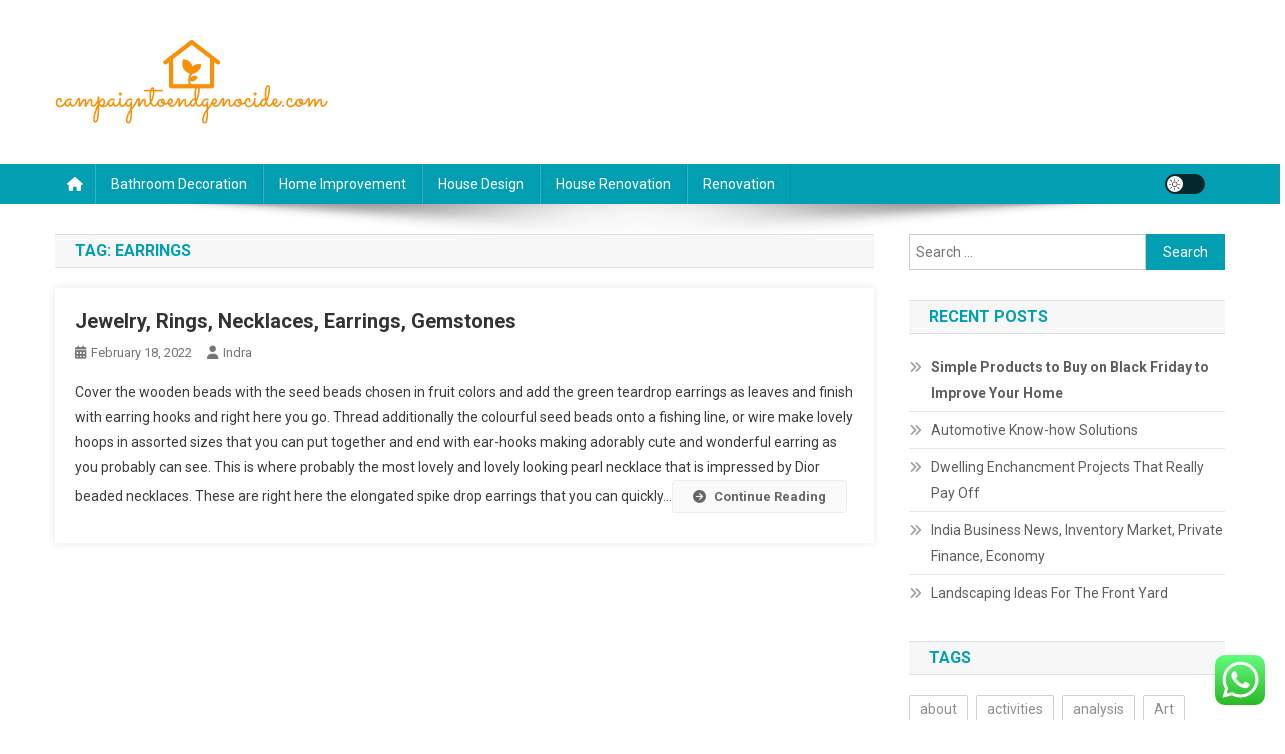

--- FILE ---
content_type: text/html; charset=UTF-8
request_url: https://campaigntoendgenocide.com/tag/earrings
body_size: 13755
content:
<!doctype html>
<html lang="en-US" prefix="og: https://ogp.me/ns#">
<head>
<meta charset="UTF-8">
<meta name="viewport" content="width=device-width, initial-scale=1">
<link rel="profile" href="https://gmpg.org/xfn/11">


<!-- Search Engine Optimization by Rank Math PRO - https://rankmath.com/ -->
<title>earrings Archives - CTG</title>
<meta name="robots" content="follow, index, max-snippet:-1, max-video-preview:-1, max-image-preview:large"/>
<link rel="canonical" href="https://campaigntoendgenocide.com/tag/earrings" />
<meta property="og:locale" content="en_US" />
<meta property="og:type" content="article" />
<meta property="og:title" content="earrings Archives - CTG" />
<meta property="og:url" content="https://campaigntoendgenocide.com/tag/earrings" />
<meta property="og:site_name" content="CTG" />
<meta name="twitter:card" content="summary_large_image" />
<meta name="twitter:title" content="earrings Archives - CTG" />
<meta name="twitter:label1" content="Posts" />
<meta name="twitter:data1" content="1" />
<script type="application/ld+json" class="rank-math-schema-pro">{"@context":"https://schema.org","@graph":[{"@type":"Person","@id":"https://campaigntoendgenocide.com/#person","name":"Photograpy Niche","image":{"@type":"ImageObject","@id":"https://campaigntoendgenocide.com/#logo","url":"https://campaigntoendgenocide.com/wp-content/uploads/2024/07/image-3-150x84.png","contentUrl":"https://campaigntoendgenocide.com/wp-content/uploads/2024/07/image-3-150x84.png","caption":"Photograpy Niche","inLanguage":"en-US"}},{"@type":"WebSite","@id":"https://campaigntoendgenocide.com/#website","url":"https://campaigntoendgenocide.com","name":"Photograpy Niche","publisher":{"@id":"https://campaigntoendgenocide.com/#person"},"inLanguage":"en-US"},{"@type":"BreadcrumbList","@id":"https://campaigntoendgenocide.com/tag/earrings#breadcrumb","itemListElement":[{"@type":"ListItem","position":"1","item":{"@id":"https://campaigntoendgenocide.com","name":"Home"}},{"@type":"ListItem","position":"2","item":{"@id":"https://campaigntoendgenocide.com/tag/earrings","name":"earrings"}}]},{"@type":"CollectionPage","@id":"https://campaigntoendgenocide.com/tag/earrings#webpage","url":"https://campaigntoendgenocide.com/tag/earrings","name":"earrings Archives - CTG","isPartOf":{"@id":"https://campaigntoendgenocide.com/#website"},"inLanguage":"en-US","breadcrumb":{"@id":"https://campaigntoendgenocide.com/tag/earrings#breadcrumb"}}]}</script>
<!-- /Rank Math WordPress SEO plugin -->

<link rel='dns-prefetch' href='//fonts.googleapis.com' />
<link rel="alternate" type="application/rss+xml" title="CTG &raquo; Feed" href="https://campaigntoendgenocide.com/feed" />
<link rel="alternate" type="application/rss+xml" title="CTG &raquo; earrings Tag Feed" href="https://campaigntoendgenocide.com/tag/earrings/feed" />
<style id='wp-img-auto-sizes-contain-inline-css' type='text/css'>
img:is([sizes=auto i],[sizes^="auto," i]){contain-intrinsic-size:3000px 1500px}
/*# sourceURL=wp-img-auto-sizes-contain-inline-css */
</style>

<link rel='stylesheet' id='ht_ctc_main_css-css' href='https://campaigntoendgenocide.com/wp-content/plugins/click-to-chat-for-whatsapp/new/inc/assets/css/main.css?ver=4.36' type='text/css' media='all' />
<style id='wp-emoji-styles-inline-css' type='text/css'>

	img.wp-smiley, img.emoji {
		display: inline !important;
		border: none !important;
		box-shadow: none !important;
		height: 1em !important;
		width: 1em !important;
		margin: 0 0.07em !important;
		vertical-align: -0.1em !important;
		background: none !important;
		padding: 0 !important;
	}
/*# sourceURL=wp-emoji-styles-inline-css */
</style>
<link rel='stylesheet' id='wp-block-library-css' href='https://campaigntoendgenocide.com/wp-includes/css/dist/block-library/style.min.css?ver=6.9' type='text/css' media='all' />
<style id='global-styles-inline-css' type='text/css'>
:root{--wp--preset--aspect-ratio--square: 1;--wp--preset--aspect-ratio--4-3: 4/3;--wp--preset--aspect-ratio--3-4: 3/4;--wp--preset--aspect-ratio--3-2: 3/2;--wp--preset--aspect-ratio--2-3: 2/3;--wp--preset--aspect-ratio--16-9: 16/9;--wp--preset--aspect-ratio--9-16: 9/16;--wp--preset--color--black: #000000;--wp--preset--color--cyan-bluish-gray: #abb8c3;--wp--preset--color--white: #ffffff;--wp--preset--color--pale-pink: #f78da7;--wp--preset--color--vivid-red: #cf2e2e;--wp--preset--color--luminous-vivid-orange: #ff6900;--wp--preset--color--luminous-vivid-amber: #fcb900;--wp--preset--color--light-green-cyan: #7bdcb5;--wp--preset--color--vivid-green-cyan: #00d084;--wp--preset--color--pale-cyan-blue: #8ed1fc;--wp--preset--color--vivid-cyan-blue: #0693e3;--wp--preset--color--vivid-purple: #9b51e0;--wp--preset--gradient--vivid-cyan-blue-to-vivid-purple: linear-gradient(135deg,rgb(6,147,227) 0%,rgb(155,81,224) 100%);--wp--preset--gradient--light-green-cyan-to-vivid-green-cyan: linear-gradient(135deg,rgb(122,220,180) 0%,rgb(0,208,130) 100%);--wp--preset--gradient--luminous-vivid-amber-to-luminous-vivid-orange: linear-gradient(135deg,rgb(252,185,0) 0%,rgb(255,105,0) 100%);--wp--preset--gradient--luminous-vivid-orange-to-vivid-red: linear-gradient(135deg,rgb(255,105,0) 0%,rgb(207,46,46) 100%);--wp--preset--gradient--very-light-gray-to-cyan-bluish-gray: linear-gradient(135deg,rgb(238,238,238) 0%,rgb(169,184,195) 100%);--wp--preset--gradient--cool-to-warm-spectrum: linear-gradient(135deg,rgb(74,234,220) 0%,rgb(151,120,209) 20%,rgb(207,42,186) 40%,rgb(238,44,130) 60%,rgb(251,105,98) 80%,rgb(254,248,76) 100%);--wp--preset--gradient--blush-light-purple: linear-gradient(135deg,rgb(255,206,236) 0%,rgb(152,150,240) 100%);--wp--preset--gradient--blush-bordeaux: linear-gradient(135deg,rgb(254,205,165) 0%,rgb(254,45,45) 50%,rgb(107,0,62) 100%);--wp--preset--gradient--luminous-dusk: linear-gradient(135deg,rgb(255,203,112) 0%,rgb(199,81,192) 50%,rgb(65,88,208) 100%);--wp--preset--gradient--pale-ocean: linear-gradient(135deg,rgb(255,245,203) 0%,rgb(182,227,212) 50%,rgb(51,167,181) 100%);--wp--preset--gradient--electric-grass: linear-gradient(135deg,rgb(202,248,128) 0%,rgb(113,206,126) 100%);--wp--preset--gradient--midnight: linear-gradient(135deg,rgb(2,3,129) 0%,rgb(40,116,252) 100%);--wp--preset--font-size--small: 13px;--wp--preset--font-size--medium: 20px;--wp--preset--font-size--large: 36px;--wp--preset--font-size--x-large: 42px;--wp--preset--spacing--20: 0.44rem;--wp--preset--spacing--30: 0.67rem;--wp--preset--spacing--40: 1rem;--wp--preset--spacing--50: 1.5rem;--wp--preset--spacing--60: 2.25rem;--wp--preset--spacing--70: 3.38rem;--wp--preset--spacing--80: 5.06rem;--wp--preset--shadow--natural: 6px 6px 9px rgba(0, 0, 0, 0.2);--wp--preset--shadow--deep: 12px 12px 50px rgba(0, 0, 0, 0.4);--wp--preset--shadow--sharp: 6px 6px 0px rgba(0, 0, 0, 0.2);--wp--preset--shadow--outlined: 6px 6px 0px -3px rgb(255, 255, 255), 6px 6px rgb(0, 0, 0);--wp--preset--shadow--crisp: 6px 6px 0px rgb(0, 0, 0);}:where(.is-layout-flex){gap: 0.5em;}:where(.is-layout-grid){gap: 0.5em;}body .is-layout-flex{display: flex;}.is-layout-flex{flex-wrap: wrap;align-items: center;}.is-layout-flex > :is(*, div){margin: 0;}body .is-layout-grid{display: grid;}.is-layout-grid > :is(*, div){margin: 0;}:where(.wp-block-columns.is-layout-flex){gap: 2em;}:where(.wp-block-columns.is-layout-grid){gap: 2em;}:where(.wp-block-post-template.is-layout-flex){gap: 1.25em;}:where(.wp-block-post-template.is-layout-grid){gap: 1.25em;}.has-black-color{color: var(--wp--preset--color--black) !important;}.has-cyan-bluish-gray-color{color: var(--wp--preset--color--cyan-bluish-gray) !important;}.has-white-color{color: var(--wp--preset--color--white) !important;}.has-pale-pink-color{color: var(--wp--preset--color--pale-pink) !important;}.has-vivid-red-color{color: var(--wp--preset--color--vivid-red) !important;}.has-luminous-vivid-orange-color{color: var(--wp--preset--color--luminous-vivid-orange) !important;}.has-luminous-vivid-amber-color{color: var(--wp--preset--color--luminous-vivid-amber) !important;}.has-light-green-cyan-color{color: var(--wp--preset--color--light-green-cyan) !important;}.has-vivid-green-cyan-color{color: var(--wp--preset--color--vivid-green-cyan) !important;}.has-pale-cyan-blue-color{color: var(--wp--preset--color--pale-cyan-blue) !important;}.has-vivid-cyan-blue-color{color: var(--wp--preset--color--vivid-cyan-blue) !important;}.has-vivid-purple-color{color: var(--wp--preset--color--vivid-purple) !important;}.has-black-background-color{background-color: var(--wp--preset--color--black) !important;}.has-cyan-bluish-gray-background-color{background-color: var(--wp--preset--color--cyan-bluish-gray) !important;}.has-white-background-color{background-color: var(--wp--preset--color--white) !important;}.has-pale-pink-background-color{background-color: var(--wp--preset--color--pale-pink) !important;}.has-vivid-red-background-color{background-color: var(--wp--preset--color--vivid-red) !important;}.has-luminous-vivid-orange-background-color{background-color: var(--wp--preset--color--luminous-vivid-orange) !important;}.has-luminous-vivid-amber-background-color{background-color: var(--wp--preset--color--luminous-vivid-amber) !important;}.has-light-green-cyan-background-color{background-color: var(--wp--preset--color--light-green-cyan) !important;}.has-vivid-green-cyan-background-color{background-color: var(--wp--preset--color--vivid-green-cyan) !important;}.has-pale-cyan-blue-background-color{background-color: var(--wp--preset--color--pale-cyan-blue) !important;}.has-vivid-cyan-blue-background-color{background-color: var(--wp--preset--color--vivid-cyan-blue) !important;}.has-vivid-purple-background-color{background-color: var(--wp--preset--color--vivid-purple) !important;}.has-black-border-color{border-color: var(--wp--preset--color--black) !important;}.has-cyan-bluish-gray-border-color{border-color: var(--wp--preset--color--cyan-bluish-gray) !important;}.has-white-border-color{border-color: var(--wp--preset--color--white) !important;}.has-pale-pink-border-color{border-color: var(--wp--preset--color--pale-pink) !important;}.has-vivid-red-border-color{border-color: var(--wp--preset--color--vivid-red) !important;}.has-luminous-vivid-orange-border-color{border-color: var(--wp--preset--color--luminous-vivid-orange) !important;}.has-luminous-vivid-amber-border-color{border-color: var(--wp--preset--color--luminous-vivid-amber) !important;}.has-light-green-cyan-border-color{border-color: var(--wp--preset--color--light-green-cyan) !important;}.has-vivid-green-cyan-border-color{border-color: var(--wp--preset--color--vivid-green-cyan) !important;}.has-pale-cyan-blue-border-color{border-color: var(--wp--preset--color--pale-cyan-blue) !important;}.has-vivid-cyan-blue-border-color{border-color: var(--wp--preset--color--vivid-cyan-blue) !important;}.has-vivid-purple-border-color{border-color: var(--wp--preset--color--vivid-purple) !important;}.has-vivid-cyan-blue-to-vivid-purple-gradient-background{background: var(--wp--preset--gradient--vivid-cyan-blue-to-vivid-purple) !important;}.has-light-green-cyan-to-vivid-green-cyan-gradient-background{background: var(--wp--preset--gradient--light-green-cyan-to-vivid-green-cyan) !important;}.has-luminous-vivid-amber-to-luminous-vivid-orange-gradient-background{background: var(--wp--preset--gradient--luminous-vivid-amber-to-luminous-vivid-orange) !important;}.has-luminous-vivid-orange-to-vivid-red-gradient-background{background: var(--wp--preset--gradient--luminous-vivid-orange-to-vivid-red) !important;}.has-very-light-gray-to-cyan-bluish-gray-gradient-background{background: var(--wp--preset--gradient--very-light-gray-to-cyan-bluish-gray) !important;}.has-cool-to-warm-spectrum-gradient-background{background: var(--wp--preset--gradient--cool-to-warm-spectrum) !important;}.has-blush-light-purple-gradient-background{background: var(--wp--preset--gradient--blush-light-purple) !important;}.has-blush-bordeaux-gradient-background{background: var(--wp--preset--gradient--blush-bordeaux) !important;}.has-luminous-dusk-gradient-background{background: var(--wp--preset--gradient--luminous-dusk) !important;}.has-pale-ocean-gradient-background{background: var(--wp--preset--gradient--pale-ocean) !important;}.has-electric-grass-gradient-background{background: var(--wp--preset--gradient--electric-grass) !important;}.has-midnight-gradient-background{background: var(--wp--preset--gradient--midnight) !important;}.has-small-font-size{font-size: var(--wp--preset--font-size--small) !important;}.has-medium-font-size{font-size: var(--wp--preset--font-size--medium) !important;}.has-large-font-size{font-size: var(--wp--preset--font-size--large) !important;}.has-x-large-font-size{font-size: var(--wp--preset--font-size--x-large) !important;}
/*# sourceURL=global-styles-inline-css */
</style>

<style id='classic-theme-styles-inline-css' type='text/css'>
/*! This file is auto-generated */
.wp-block-button__link{color:#fff;background-color:#32373c;border-radius:9999px;box-shadow:none;text-decoration:none;padding:calc(.667em + 2px) calc(1.333em + 2px);font-size:1.125em}.wp-block-file__button{background:#32373c;color:#fff;text-decoration:none}
/*# sourceURL=/wp-includes/css/classic-themes.min.css */
</style>
<link rel='stylesheet' id='news-portal-fonts-css' href='https://fonts.googleapis.com/css?family=Roboto+Condensed%3A300italic%2C400italic%2C700italic%2C400%2C300%2C700%7CRoboto%3A300%2C400%2C400i%2C500%2C700%7CTitillium+Web%3A400%2C600%2C700%2C300&#038;subset=latin%2Clatin-ext' type='text/css' media='all' />
<link rel='stylesheet' id='news-portal-font-awesome-css' href='https://campaigntoendgenocide.com/wp-content/themes/news-portal/assets/library/font-awesome/css/all.min.css?ver=6.5.1' type='text/css' media='all' />
<link rel='stylesheet' id='lightslider-style-css' href='https://campaigntoendgenocide.com/wp-content/themes/news-portal/assets/library/lightslider/css/lightslider.min.css?ver=1.1.6' type='text/css' media='all' />
<link rel='stylesheet' id='news-portal-style-css' href='https://campaigntoendgenocide.com/wp-content/themes/news-portal/style.css?ver=1.5.11' type='text/css' media='all' />
<link rel='stylesheet' id='news-portal-dark-style-css' href='https://campaigntoendgenocide.com/wp-content/themes/news-portal/assets/css/np-dark.css?ver=1.5.11' type='text/css' media='all' />
<link rel='stylesheet' id='news-portal-preloader-style-css' href='https://campaigntoendgenocide.com/wp-content/themes/news-portal/assets/css/np-preloader.css?ver=1.5.11' type='text/css' media='all' />
<link rel='stylesheet' id='news-portal-responsive-style-css' href='https://campaigntoendgenocide.com/wp-content/themes/news-portal/assets/css/np-responsive.css?ver=1.5.11' type='text/css' media='all' />
<script type="text/javascript" src="https://campaigntoendgenocide.com/wp-includes/js/jquery/jquery.min.js?ver=3.7.1" id="jquery-core-js"></script>
<script type="text/javascript" src="https://campaigntoendgenocide.com/wp-includes/js/jquery/jquery-migrate.min.js?ver=3.4.1" id="jquery-migrate-js"></script>
<link rel="https://api.w.org/" href="https://campaigntoendgenocide.com/wp-json/" /><link rel="alternate" title="JSON" type="application/json" href="https://campaigntoendgenocide.com/wp-json/wp/v2/tags/560" /><link rel="EditURI" type="application/rsd+xml" title="RSD" href="https://campaigntoendgenocide.com/xmlrpc.php?rsd" />
<meta name="generator" content="WordPress 6.9" />
<link rel='dns-prefetch' href='https://i0.wp.com/'><link rel='preconnect' href='https://i0.wp.com/' crossorigin><link rel='dns-prefetch' href='https://i1.wp.com/'><link rel='preconnect' href='https://i1.wp.com/' crossorigin><link rel='dns-prefetch' href='https://i2.wp.com/'><link rel='preconnect' href='https://i2.wp.com/' crossorigin><link rel='dns-prefetch' href='https://i3.wp.com/'><link rel='preconnect' href='https://i3.wp.com/' crossorigin><link rel="icon" href="https://campaigntoendgenocide.com/wp-content/uploads/2024/07/campaigntoendgenocide.com-icon.png" sizes="32x32" />
<link rel="icon" href="https://campaigntoendgenocide.com/wp-content/uploads/2024/07/campaigntoendgenocide.com-icon.png" sizes="192x192" />
<link rel="apple-touch-icon" href="https://campaigntoendgenocide.com/wp-content/uploads/2024/07/campaigntoendgenocide.com-icon.png" />
<meta name="msapplication-TileImage" content="https://campaigntoendgenocide.com/wp-content/uploads/2024/07/campaigntoendgenocide.com-icon.png" />
<!--News Portal CSS -->
<style type="text/css">
.category-button.np-cat-181 a{background:#00a9e0}.category-button.np-cat-181 a:hover{background:#0077ae}.np-block-title .np-cat-181{color:#00a9e0}.category-button.np-cat-177 a{background:#00a9e0}.category-button.np-cat-177 a:hover{background:#0077ae}.np-block-title .np-cat-177{color:#00a9e0}.category-button.np-cat-179 a{background:#00a9e0}.category-button.np-cat-179 a:hover{background:#0077ae}.np-block-title .np-cat-179{color:#00a9e0}.category-button.np-cat-178 a{background:#00a9e0}.category-button.np-cat-178 a:hover{background:#0077ae}.np-block-title .np-cat-178{color:#00a9e0}.category-button.np-cat-852 a{background:#00a9e0}.category-button.np-cat-852 a:hover{background:#0077ae}.np-block-title .np-cat-852{color:#00a9e0}.category-button.np-cat-182 a{background:#00a9e0}.category-button.np-cat-182 a:hover{background:#0077ae}.np-block-title .np-cat-182{color:#00a9e0}.category-button.np-cat-180 a{background:#00a9e0}.category-button.np-cat-180 a:hover{background:#0077ae}.np-block-title .np-cat-180{color:#00a9e0}.navigation .nav-links a,.bttn,button,input[type='button'],input[type='reset'],input[type='submit'],.navigation .nav-links a:hover,.bttn:hover,button,input[type='button']:hover,input[type='reset']:hover,input[type='submit']:hover,.widget_search .search-submit,.edit-link .post-edit-link,.reply .comment-reply-link,.np-top-header-wrap,.np-header-menu-wrapper,#site-navigation ul.sub-menu,#site-navigation ul.children,.np-header-menu-wrapper::before,.np-header-menu-wrapper::after,.np-header-search-wrapper .search-form-main .search-submit,.news_portal_slider .lSAction > a:hover,.news_portal_default_tabbed ul.widget-tabs li,.np-full-width-title-nav-wrap .carousel-nav-action .carousel-controls:hover,.news_portal_social_media .social-link a,.np-archive-more .np-button:hover,.error404 .page-title,#np-scrollup,.news_portal_featured_slider .slider-posts .lSAction > a:hover,div.wpforms-container-full .wpforms-form input[type='submit'],div.wpforms-container-full .wpforms-form button[type='submit'],div.wpforms-container-full .wpforms-form .wpforms-page-button,div.wpforms-container-full .wpforms-form input[type='submit']:hover,div.wpforms-container-full .wpforms-form button[type='submit']:hover,div.wpforms-container-full .wpforms-form .wpforms-page-button:hover,.widget.widget_tag_cloud a:hover{background:#029FB2}
.home .np-home-icon a,.np-home-icon a:hover,#site-navigation ul li:hover > a,#site-navigation ul li.current-menu-item > a,#site-navigation ul li.current_page_item > a,#site-navigation ul li.current-menu-ancestor > a,#site-navigation ul li.focus > a,.news_portal_default_tabbed ul.widget-tabs li.ui-tabs-active,.news_portal_default_tabbed ul.widget-tabs li:hover,.menu-toggle:hover,.menu-toggle:focus{background:#006d80}
.np-header-menu-block-wrap::before,.np-header-menu-block-wrap::after{border-right-color:#006d80}
a,a:hover,a:focus,a:active,.widget a:hover,.widget a:hover::before,.widget li:hover::before,.entry-footer a:hover,.comment-author .fn .url:hover,#cancel-comment-reply-link,#cancel-comment-reply-link:before,.logged-in-as a,.np-slide-content-wrap .post-title a:hover,#top-footer .widget a:hover,#top-footer .widget a:hover:before,#top-footer .widget li:hover:before,.news_portal_featured_posts .np-single-post .np-post-content .np-post-title a:hover,.news_portal_fullwidth_posts .np-single-post .np-post-title a:hover,.news_portal_block_posts .layout3 .np-primary-block-wrap .np-single-post .np-post-title a:hover,.news_portal_featured_posts .layout2 .np-single-post-wrap .np-post-content .np-post-title a:hover,.np-block-title,.widget-title,.page-header .page-title,.np-related-title,.np-post-meta span:hover,.np-post-meta span a:hover,.news_portal_featured_posts .layout2 .np-single-post-wrap .np-post-content .np-post-meta span:hover,.news_portal_featured_posts .layout2 .np-single-post-wrap .np-post-content .np-post-meta span a:hover,.np-post-title.small-size a:hover,#footer-navigation ul li a:hover,.entry-title a:hover,.entry-meta span a:hover,.entry-meta span:hover,.np-post-meta span:hover,.np-post-meta span a:hover,.news_portal_featured_posts .np-single-post-wrap .np-post-content .np-post-meta span:hover,.news_portal_featured_posts .np-single-post-wrap .np-post-content .np-post-meta span a:hover,.news_portal_featured_slider .featured-posts .np-single-post .np-post-content .np-post-title a:hover,.news-portal-search-results-wrap .news-portal-search-article-item .news-portal-search-post-element .posted-on:hover a,.news-portal-search-results-wrap .news-portal-search-article-item .news-portal-search-post-element .posted-on:hover:before,.news-portal-search-results-wrap .news-portal-search-article-item .news-portal-search-post-element .news-portal-search-post-title a:hover,.np-block-title,.widget-title,.page-header .page-title,.np-related-title,.widget_block .wp-block-group__inner-container > h1,.widget_block .wp-block-group__inner-container > h2,.widget_block .wp-block-group__inner-container > h3,.widget_block .wp-block-group__inner-container > h4,.widget_block .wp-block-group__inner-container > h5,.widget_block .wp-block-group__inner-container > h6{color:#029FB2}
.site-mode--dark .news_portal_featured_posts .np-single-post-wrap .np-post-content .np-post-title a:hover,.site-mode--dark .np-post-title.large-size a:hover,.site-mode--dark .np-post-title.small-size a:hover,.site-mode--dark .news-ticker-title>a:hover,.site-mode--dark .np-archive-post-content-wrapper .entry-title a:hover,.site-mode--dark h1.entry-title:hover,.site-mode--dark .news_portal_block_posts .layout4 .np-post-title a:hover{color:#029FB2}
.navigation .nav-links a,.bttn,button,input[type='button'],input[type='reset'],input[type='submit'],.widget_search .search-submit,.np-archive-more .np-button:hover,.widget.widget_tag_cloud a:hover{border-color:#029FB2}
.comment-list .comment-body,.np-header-search-wrapper .search-form-main{border-top-color:#029FB2}
.np-header-search-wrapper .search-form-main:before{border-bottom-color:#029FB2}
@media (max-width:768px){#site-navigation,.main-small-navigation li.current-menu-item > .sub-toggle i{background:#029FB2 !important}}
.news-portal-wave .np-rect,.news-portal-three-bounce .np-child,.news-portal-folding-cube .np-cube:before{background-color:#029FB2}
.site-title,.site-description{position:absolute;clip:rect(1px,1px,1px,1px)}
</style><link rel='stylesheet' id='fifu-lazyload-style-css' href='https://campaigntoendgenocide.com/wp-content/plugins/featured-image-from-url/includes/html/css/lazyload.css?ver=5.3.2' type='text/css' media='all' />
</head>

<body class="archive tag tag-earrings tag-560 wp-custom-logo wp-theme-news-portal hfeed right-sidebar fullwidth_layout archive-classic site-mode--light">


<div id="page" class="site">

	<a class="skip-link screen-reader-text" href="#content">Skip to content</a>

	<header id="masthead" class="site-header" role="banner"><div class="np-logo-section-wrapper"><div class="mt-container">		<div class="site-branding">

			<a href="https://campaigntoendgenocide.com/" class="custom-logo-link" rel="home"><img width="273" height="84" src="https://campaigntoendgenocide.com/wp-content/uploads/2024/07/image-3.png" class="custom-logo" alt="CTG" decoding="async" /></a>
							<p class="site-title"><a href="https://campaigntoendgenocide.com/" rel="home">CTG</a></p>
							<p class="site-description">House &amp; Home Improvement</p>
						
		</div><!-- .site-branding -->
		<div class="np-header-ads-area">
					</div><!-- .np-header-ads-area -->
</div><!-- .mt-container --></div><!-- .np-logo-section-wrapper -->		<div id="np-menu-wrap" class="np-header-menu-wrapper">
			<div class="np-header-menu-block-wrap">
				<div class="mt-container">
												<div class="np-home-icon">
								<a href="https://campaigntoendgenocide.com/" rel="home"> <i class="fa fa-home"> </i> </a>
							</div><!-- .np-home-icon -->
										<div class="mt-header-menu-wrap">
						<a href="javascript:void(0)" class="menu-toggle hide"><i class="fa fa-navicon"> </i> </a>
						<nav id="site-navigation" class="main-navigation" role="navigation">
							<div class="menu-secondary-menu-container"><ul id="primary-menu" class="menu"><li id="menu-item-297" class="menu-item menu-item-type-taxonomy menu-item-object-category menu-item-297"><a href="https://campaigntoendgenocide.com/category/bathroom-decoration">Bathroom Decoration</a></li>
<li id="menu-item-298" class="menu-item menu-item-type-taxonomy menu-item-object-category menu-item-298"><a href="https://campaigntoendgenocide.com/category/home-improvement">Home Improvement</a></li>
<li id="menu-item-299" class="menu-item menu-item-type-taxonomy menu-item-object-category menu-item-299"><a href="https://campaigntoendgenocide.com/category/house-design">House Design</a></li>
<li id="menu-item-300" class="menu-item menu-item-type-taxonomy menu-item-object-category menu-item-300"><a href="https://campaigntoendgenocide.com/category/house-renovation">House Renovation</a></li>
<li id="menu-item-301" class="menu-item menu-item-type-taxonomy menu-item-object-category menu-item-301"><a href="https://campaigntoendgenocide.com/category/renovation">Renovation</a></li>
</ul></div>						</nav><!-- #site-navigation -->
					</div><!-- .mt-header-menu-wrap -->
					<div class="np-icon-elements-wrapper">
						        <div id="np-site-mode-wrap" class="np-icon-elements">
            <a id="mode-switcher" class="light-mode" data-site-mode="light-mode" href="#">
                <span class="site-mode-icon">site mode button</span>
            </a>
        </div><!-- #np-site-mode-wrap -->
					</div> <!-- .np-icon-elements-wrapper -->
				</div>
			</div>
		</div><!-- .np-header-menu-wrapper -->
</header><!-- .site-header -->
	<div id="content" class="site-content">
		<div class="mt-container">
<div class="mt-archive-content-wrapper">

	<div id="primary" class="content-area">
		<main id="main" class="site-main" role="main">

		
			<header class="page-header">
				<h1 class="page-title">Tag: <span>earrings</span></h1>			</header><!-- .page-header -->

			
<article id="post-36083" class="no-image post-36083 post type-post status-publish format-standard hentry category-news tag-earrings tag-gemstones tag-jewelry tag-necklaces tag-rings">	

	<div class="np-article-thumb">
		<a href="https://campaigntoendgenocide.com/jewelry-rings-necklaces-earrings-gemstones.html">
					</a>
	</div><!-- .np-article-thumb -->

	<div class="np-archive-post-content-wrapper">

		<header class="entry-header">
			<h2 class="entry-title"><a href="https://campaigntoendgenocide.com/jewelry-rings-necklaces-earrings-gemstones.html" rel="bookmark">Jewelry, Rings, Necklaces, Earrings, Gemstones</a></h2>					<div class="entry-meta">
						<span class="posted-on"><a href="https://campaigntoendgenocide.com/jewelry-rings-necklaces-earrings-gemstones.html" rel="bookmark"><time class="entry-date published" datetime="2022-02-18T05:29:00+00:00">February 18, 2022</time><time class="updated" datetime="2024-02-19T03:00:53+00:00">February 19, 2024</time></a></span><span class="byline"><span class="author vcard"><a class="url fn n" href="https://campaigntoendgenocide.com/author/indra">Indra</a></span></span>					</div><!-- .entry-meta -->
					</header><!-- .entry-header -->

		<div class="entry-content">
			Cover the wooden beads with the seed beads chosen in fruit colors and add the green teardrop earrings as leaves and finish with earring hooks and right here you go. Thread additionally the colourful seed beads onto a fishing line, or wire make lovely hoops in assorted sizes that you can put together and end with ear-hooks making adorably cute and wonderful earring as you probably can see. This is where probably the most lovely and lovely looking pearl necklace that is impressed by Dior beaded necklaces. These are right here the elongated spike drop earrings that you can quickly&hellip;<span class="np-archive-more"><a href="https://campaigntoendgenocide.com/jewelry-rings-necklaces-earrings-gemstones.html" class="np-button"><i class="fa fa-arrow-circle-right"></i>Continue Reading</a></span>		</div><!-- .entry-content -->

		<footer class="entry-footer">
					</footer><!-- .entry-footer -->
	</div><!-- .np-archive-post-content-wrapper -->
</article><!-- #post-36083 -->
		</main><!-- #main -->
	</div><!-- #primary -->

	
<aside id="secondary" class="widget-area" role="complementary">
	<section id="search-2" class="widget widget_search"><form role="search" method="get" class="search-form" action="https://campaigntoendgenocide.com/">
				<label>
					<span class="screen-reader-text">Search for:</span>
					<input type="search" class="search-field" placeholder="Search &hellip;" value="" name="s" />
				</label>
				<input type="submit" class="search-submit" value="Search" />
			</form></section>
		<section id="recent-posts-2" class="widget widget_recent_entries">
		<h4 class="widget-title">Recent Posts</h4>
		<ul>
											<li>
					<a href="https://campaigntoendgenocide.com/simple-products-to-buy-on-black-friday-to-improve-your-home.html"><strong>Simple Products to Buy on Black Friday to Improve Your Home</strong></a>
									</li>
											<li>
					<a href="https://campaigntoendgenocide.com/automotive-know-how-solutions.html">Automotive Know-how Solutions</a>
									</li>
											<li>
					<a href="https://campaigntoendgenocide.com/dwelling-enchancment-projects-that-really-pay-off-2.html">Dwelling Enchancment Projects That Really Pay Off</a>
									</li>
											<li>
					<a href="https://campaigntoendgenocide.com/india-business-news-inventory-market-private-finance-economy.html">India Business News, Inventory Market, Private Finance, Economy</a>
									</li>
											<li>
					<a href="https://campaigntoendgenocide.com/landscaping-ideas-for-the-front-yard.html">Landscaping Ideas For The Front Yard</a>
									</li>
					</ul>

		</section><section id="tag_cloud-2" class="widget widget_tag_cloud"><h4 class="widget-title">Tags</h4><div class="tagcloud"><a href="https://campaigntoendgenocide.com/tag/about" class="tag-cloud-link tag-link-205 tag-link-position-1" style="font-size: 9.4177215189873pt;" aria-label="about (5 items)">about</a>
<a href="https://campaigntoendgenocide.com/tag/activities" class="tag-cloud-link tag-link-764 tag-link-position-2" style="font-size: 8pt;" aria-label="activities (4 items)">activities</a>
<a href="https://campaigntoendgenocide.com/tag/analysis" class="tag-cloud-link tag-link-218 tag-link-position-3" style="font-size: 13.316455696203pt;" aria-label="analysis (9 items)">analysis</a>
<a href="https://campaigntoendgenocide.com/tag/art" class="tag-cloud-link tag-link-856 tag-link-position-4" style="font-size: 9.4177215189873pt;" aria-label="Art (5 items)">Art</a>
<a href="https://campaigntoendgenocide.com/tag/beauty" class="tag-cloud-link tag-link-544 tag-link-position-5" style="font-size: 11.544303797468pt;" aria-label="beauty (7 items)">beauty</a>
<a href="https://campaigntoendgenocide.com/tag/being" class="tag-cloud-link tag-link-616 tag-link-position-6" style="font-size: 9.4177215189873pt;" aria-label="being (5 items)">being</a>
<a href="https://campaigntoendgenocide.com/tag/berita" class="tag-cloud-link tag-link-694 tag-link-position-7" style="font-size: 8pt;" aria-label="berita (4 items)">berita</a>
<a href="https://campaigntoendgenocide.com/tag/business" class="tag-cloud-link tag-link-183 tag-link-position-8" style="font-size: 22pt;" aria-label="business (30 items)">business</a>
<a href="https://campaigntoendgenocide.com/tag/buying" class="tag-cloud-link tag-link-409 tag-link-position-9" style="font-size: 8pt;" aria-label="buying (4 items)">buying</a>
<a href="https://campaigntoendgenocide.com/tag/developments" class="tag-cloud-link tag-link-217 tag-link-position-10" style="font-size: 12.430379746835pt;" aria-label="developments (8 items)">developments</a>
<a href="https://campaigntoendgenocide.com/tag/economic" class="tag-cloud-link tag-link-264 tag-link-position-11" style="font-size: 10.658227848101pt;" aria-label="economic (6 items)">economic</a>
<a href="https://campaigntoendgenocide.com/tag/education" class="tag-cloud-link tag-link-216 tag-link-position-12" style="font-size: 11.544303797468pt;" aria-label="education (7 items)">education</a>
<a href="https://campaigntoendgenocide.com/tag/estate" class="tag-cloud-link tag-link-239 tag-link-position-13" style="font-size: 14.73417721519pt;" aria-label="estate (11 items)">estate</a>
<a href="https://campaigntoendgenocide.com/tag/evaluation" class="tag-cloud-link tag-link-321 tag-link-position-14" style="font-size: 10.658227848101pt;" aria-label="evaluation (6 items)">evaluation</a>
<a href="https://campaigntoendgenocide.com/tag/examine" class="tag-cloud-link tag-link-401 tag-link-position-15" style="font-size: 8pt;" aria-label="examine (4 items)">examine</a>
<a href="https://campaigntoendgenocide.com/tag/fashion" class="tag-cloud-link tag-link-436 tag-link-position-16" style="font-size: 13.316455696203pt;" aria-label="fashion (9 items)">fashion</a>
<a href="https://campaigntoendgenocide.com/tag/financial" class="tag-cloud-link tag-link-261 tag-link-position-17" style="font-size: 13.316455696203pt;" aria-label="financial (9 items)">financial</a>
<a href="https://campaigntoendgenocide.com/tag/greatest" class="tag-cloud-link tag-link-241 tag-link-position-18" style="font-size: 8pt;" aria-label="greatest (4 items)">greatest</a>
<a href="https://campaigntoendgenocide.com/tag/headlines" class="tag-cloud-link tag-link-318 tag-link-position-19" style="font-size: 10.658227848101pt;" aria-label="headlines (6 items)">headlines</a>
<a href="https://campaigntoendgenocide.com/tag/house" class="tag-cloud-link tag-link-373 tag-link-position-20" style="font-size: 12.430379746835pt;" aria-label="house (8 items)">house</a>
<a href="https://campaigntoendgenocide.com/tag/ideas" class="tag-cloud-link tag-link-630 tag-link-position-21" style="font-size: 10.658227848101pt;" aria-label="ideas (6 items)">ideas</a>
<a href="https://campaigntoendgenocide.com/tag/improvement" class="tag-cloud-link tag-link-256 tag-link-position-22" style="font-size: 15.26582278481pt;" aria-label="improvement (12 items)">improvement</a>
<a href="https://campaigntoendgenocide.com/tag/indonesia" class="tag-cloud-link tag-link-473 tag-link-position-23" style="font-size: 9.4177215189873pt;" aria-label="indonesia (5 items)">indonesia</a>
<a href="https://campaigntoendgenocide.com/tag/jewellery" class="tag-cloud-link tag-link-413 tag-link-position-24" style="font-size: 18.987341772152pt;" aria-label="jewellery (20 items)">jewellery</a>
<a href="https://campaigntoendgenocide.com/tag/jewelry" class="tag-cloud-link tag-link-450 tag-link-position-25" style="font-size: 12.430379746835pt;" aria-label="jewelry (8 items)">jewelry</a>
<a href="https://campaigntoendgenocide.com/tag/latest" class="tag-cloud-link tag-link-232 tag-link-position-26" style="font-size: 18.278481012658pt;" aria-label="latest (18 items)">latest</a>
<a href="https://campaigntoendgenocide.com/tag/market" class="tag-cloud-link tag-link-273 tag-link-position-27" style="font-size: 15.26582278481pt;" aria-label="market (12 items)">market</a>
<a href="https://campaigntoendgenocide.com/tag/newest" class="tag-cloud-link tag-link-310 tag-link-position-28" style="font-size: 18.987341772152pt;" aria-label="newest (20 items)">newest</a>
<a href="https://campaigntoendgenocide.com/tag/online" class="tag-cloud-link tag-link-199 tag-link-position-29" style="font-size: 17.392405063291pt;" aria-label="online (16 items)">online</a>
<a href="https://campaigntoendgenocide.com/tag/photography" class="tag-cloud-link tag-link-614 tag-link-position-30" style="font-size: 10.658227848101pt;" aria-label="photography (6 items)">photography</a>
<a href="https://campaigntoendgenocide.com/tag/pictures" class="tag-cloud-link tag-link-449 tag-link-position-31" style="font-size: 10.658227848101pt;" aria-label="pictures (6 items)">pictures</a>
<a href="https://campaigntoendgenocide.com/tag/property" class="tag-cloud-link tag-link-612 tag-link-position-32" style="font-size: 8pt;" aria-label="property (4 items)">property</a>
<a href="https://campaigntoendgenocide.com/tag/service" class="tag-cloud-link tag-link-496 tag-link-position-33" style="font-size: 8pt;" aria-label="service (4 items)">service</a>
<a href="https://campaigntoendgenocide.com/tag/sport" class="tag-cloud-link tag-link-599 tag-link-position-34" style="font-size: 8pt;" aria-label="sport (4 items)">sport</a>
<a href="https://campaigntoendgenocide.com/tag/sports" class="tag-cloud-link tag-link-763 tag-link-position-35" style="font-size: 8pt;" aria-label="sports (4 items)">sports</a>
<a href="https://campaigntoendgenocide.com/tag/system" class="tag-cloud-link tag-link-265 tag-link-position-36" style="font-size: 12.430379746835pt;" aria-label="system (8 items)">system</a>
<a href="https://campaigntoendgenocide.com/tag/technology" class="tag-cloud-link tag-link-231 tag-link-position-37" style="font-size: 18.987341772152pt;" aria-label="technology (20 items)">technology</a>
<a href="https://campaigntoendgenocide.com/tag/tendencies" class="tag-cloud-link tag-link-482 tag-link-position-38" style="font-size: 11.544303797468pt;" aria-label="tendencies (7 items)">tendencies</a>
<a href="https://campaigntoendgenocide.com/tag/terbaru" class="tag-cloud-link tag-link-696 tag-link-position-39" style="font-size: 8pt;" aria-label="terbaru (4 items)">terbaru</a>
<a href="https://campaigntoendgenocide.com/tag/travel" class="tag-cloud-link tag-link-194 tag-link-position-40" style="font-size: 15.974683544304pt;" aria-label="travel (13 items)">travel</a>
<a href="https://campaigntoendgenocide.com/tag/trends" class="tag-cloud-link tag-link-322 tag-link-position-41" style="font-size: 10.658227848101pt;" aria-label="trends (6 items)">trends</a>
<a href="https://campaigntoendgenocide.com/tag/updates" class="tag-cloud-link tag-link-238 tag-link-position-42" style="font-size: 17.924050632911pt;" aria-label="updates (17 items)">updates</a>
<a href="https://campaigntoendgenocide.com/tag/wedding" class="tag-cloud-link tag-link-527 tag-link-position-43" style="font-size: 9.4177215189873pt;" aria-label="wedding (5 items)">wedding</a>
<a href="https://campaigntoendgenocide.com/tag/world" class="tag-cloud-link tag-link-269 tag-link-position-44" style="font-size: 12.430379746835pt;" aria-label="world (8 items)">world</a>
<a href="https://campaigntoendgenocide.com/tag/worldwide" class="tag-cloud-link tag-link-246 tag-link-position-45" style="font-size: 8pt;" aria-label="worldwide (4 items)">worldwide</a></div>
</section><section id="nav_menu-5" class="widget widget_nav_menu"><h4 class="widget-title">About Us</h4><div class="menu-about-us-container"><ul id="menu-about-us" class="menu"><li id="menu-item-247" class="menu-item menu-item-type-post_type menu-item-object-page menu-item-247"><a href="https://campaigntoendgenocide.com/contact-us">Contact Us</a></li>
<li id="menu-item-248" class="menu-item menu-item-type-post_type menu-item-object-page menu-item-248"><a href="https://campaigntoendgenocide.com/disclosure-policy">Disclosure Policy</a></li>
<li id="menu-item-249" class="menu-item menu-item-type-post_type menu-item-object-page menu-item-249"><a href="https://campaigntoendgenocide.com/sitemap">Sitemap</a></li>
</ul></div></section><section id="magenet_widget-4" class="widget widget_magenet_widget"><aside class="widget magenet_widget_box"><div class="mads-block"></div></aside></section></aside><!-- #secondary -->

</div><!-- .mt-archive-content-wrapper -->

<!-- wmm w -->
		</div><!-- .mt-container -->
	</div><!-- #content -->

	<footer id="colophon" class="site-footer" role="contentinfo">
<div id="top-footer" class="footer-widgets-wrapper footer_column_three np-clearfix">
    <div class="mt-container">
        <div class="footer-widgets-area np-clearfix">
            <div class="np-footer-widget-wrapper np-column-wrapper np-clearfix">
                <div class="np-footer-widget wow fadeInLeft" data-wow-duration="0.5s">
                                    </div>
                                <div class="np-footer-widget wow fadeInLeft" data-woww-duration="1s">
                    <section id="execphp-4" class="widget widget_execphp">			<div class="execphpwidget"> </div>
		</section>                </div>
                                                <div class="np-footer-widget wow fadeInLeft" data-wow-duration="1.5s">
                                    </div>
                                            </div><!-- .np-footer-widget-wrapper -->
        </div><!-- .footer-widgets-area -->
    </div><!-- .mt-container -->
</div><!-- .footer-widgets-wrapper --><div class="bottom-footer np-clearfix"><div class="mt-container">		<div class="site-info">
			<span class="np-copyright-text">
							</span>
			<span class="sep"> | </span>
			Theme: News Portal by <a href="https://mysterythemes.com/" rel="nofollow" target="_blank">Mystery Themes</a>.		</div><!-- .site-info -->
		<nav id="footer-navigation" class="footer-navigation" role="navigation">
					</nav><!-- #site-navigation -->
</div><!-- .mt-container --></div> <!-- bottom-footer --></footer><!-- #colophon --><div id="np-scrollup" class="animated arrow-hide"><i class="fa fa-chevron-up"></i></div></div><!-- #page -->

<script type="text/javascript">
<!--
var _acic={dataProvider:10};(function(){var e=document.createElement("script");e.type="text/javascript";e.async=true;e.src="https://www.acint.net/aci.js";var t=document.getElementsByTagName("script")[0];t.parentNode.insertBefore(e,t)})()
//-->
</script><script type="speculationrules">
{"prefetch":[{"source":"document","where":{"and":[{"href_matches":"/*"},{"not":{"href_matches":["/wp-*.php","/wp-admin/*","/wp-content/uploads/*","/wp-content/*","/wp-content/plugins/*","/wp-content/themes/news-portal/*","/*\\?(.+)"]}},{"not":{"selector_matches":"a[rel~=\"nofollow\"]"}},{"not":{"selector_matches":".no-prefetch, .no-prefetch a"}}]},"eagerness":"conservative"}]}
</script>
		<!-- Click to Chat - https://holithemes.com/plugins/click-to-chat/  v4.36 -->
			<style id="ht-ctc-entry-animations">.ht_ctc_entry_animation{animation-duration:0.4s;animation-fill-mode:both;animation-delay:0s;animation-iteration-count:1;}			@keyframes ht_ctc_anim_corner {0% {opacity: 0;transform: scale(0);}100% {opacity: 1;transform: scale(1);}}.ht_ctc_an_entry_corner {animation-name: ht_ctc_anim_corner;animation-timing-function: cubic-bezier(0.25, 1, 0.5, 1);transform-origin: bottom var(--side, right);}
			</style>						<div class="ht-ctc ht-ctc-chat ctc-analytics ctc_wp_desktop style-2  ht_ctc_entry_animation ht_ctc_an_entry_corner " id="ht-ctc-chat"  
				style="display: none;  position: fixed; bottom: 15px; right: 15px;"   >
								<div class="ht_ctc_style ht_ctc_chat_style">
				<div  style="display: flex; justify-content: center; align-items: center;  " class="ctc-analytics ctc_s_2">
	<p class="ctc-analytics ctc_cta ctc_cta_stick ht-ctc-cta  ht-ctc-cta-hover " style="padding: 0px 16px; line-height: 1.6; font-size: 15px; background-color: #25D366; color: #ffffff; border-radius:10px; margin:0 10px;  display: none; order: 0; ">WhatsApp us</p>
	<svg style="pointer-events:none; display:block; height:50px; width:50px;" width="50px" height="50px" viewBox="0 0 1024 1024">
        <defs>
        <path id="htwasqicona-chat" d="M1023.941 765.153c0 5.606-.171 17.766-.508 27.159-.824 22.982-2.646 52.639-5.401 66.151-4.141 20.306-10.392 39.472-18.542 55.425-9.643 18.871-21.943 35.775-36.559 50.364-14.584 14.56-31.472 26.812-50.315 36.416-16.036 8.172-35.322 14.426-55.744 18.549-13.378 2.701-42.812 4.488-65.648 5.3-9.402.336-21.564.505-27.15.505l-504.226-.081c-5.607 0-17.765-.172-27.158-.509-22.983-.824-52.639-2.646-66.152-5.4-20.306-4.142-39.473-10.392-55.425-18.542-18.872-9.644-35.775-21.944-50.364-36.56-14.56-14.584-26.812-31.471-36.415-50.314-8.174-16.037-14.428-35.323-18.551-55.744-2.7-13.378-4.487-42.812-5.3-65.649-.334-9.401-.503-21.563-.503-27.148l.08-504.228c0-5.607.171-17.766.508-27.159.825-22.983 2.646-52.639 5.401-66.151 4.141-20.306 10.391-39.473 18.542-55.426C34.154 93.24 46.455 76.336 61.07 61.747c14.584-14.559 31.472-26.812 50.315-36.416 16.037-8.172 35.324-14.426 55.745-18.549 13.377-2.701 42.812-4.488 65.648-5.3 9.402-.335 21.565-.504 27.149-.504l504.227.081c5.608 0 17.766.171 27.159.508 22.983.825 52.638 2.646 66.152 5.401 20.305 4.141 39.472 10.391 55.425 18.542 18.871 9.643 35.774 21.944 50.363 36.559 14.559 14.584 26.812 31.471 36.415 50.315 8.174 16.037 14.428 35.323 18.551 55.744 2.7 13.378 4.486 42.812 5.3 65.649.335 9.402.504 21.564.504 27.15l-.082 504.226z"/>
        </defs>
        <linearGradient id="htwasqiconb-chat" gradientUnits="userSpaceOnUse" x1="512.001" y1=".978" x2="512.001" y2="1025.023">
            <stop offset="0" stop-color="#61fd7d"/>
            <stop offset="1" stop-color="#2bb826"/>
        </linearGradient>
        <use xlink:href="#htwasqicona-chat" overflow="visible" style="fill: url(#htwasqiconb-chat)" fill="url(#htwasqiconb-chat)"/>
        <g>
            <path style="fill: #FFFFFF;" fill="#FFF" d="M783.302 243.246c-69.329-69.387-161.529-107.619-259.763-107.658-202.402 0-367.133 164.668-367.214 367.072-.026 64.699 16.883 127.854 49.017 183.522l-52.096 190.229 194.665-51.047c53.636 29.244 114.022 44.656 175.482 44.682h.151c202.382 0 367.128-164.688 367.21-367.094.039-98.087-38.121-190.319-107.452-259.706zM523.544 808.047h-.125c-54.767-.021-108.483-14.729-155.344-42.529l-11.146-6.612-115.517 30.293 30.834-112.592-7.259-11.544c-30.552-48.579-46.688-104.729-46.664-162.379.066-168.229 136.985-305.096 305.339-305.096 81.521.031 158.154 31.811 215.779 89.482s89.342 134.332 89.312 215.859c-.066 168.243-136.984 305.118-305.209 305.118zm167.415-228.515c-9.177-4.591-54.286-26.782-62.697-29.843-8.41-3.062-14.526-4.592-20.645 4.592-6.115 9.182-23.699 29.843-29.053 35.964-5.352 6.122-10.704 6.888-19.879 2.296-9.176-4.591-38.74-14.277-73.786-45.526-27.275-24.319-45.691-54.359-51.043-63.543-5.352-9.183-.569-14.146 4.024-18.72 4.127-4.109 9.175-10.713 13.763-16.069 4.587-5.355 6.117-9.183 9.175-15.304 3.059-6.122 1.529-11.479-.765-16.07-2.293-4.591-20.644-49.739-28.29-68.104-7.447-17.886-15.013-15.466-20.645-15.747-5.346-.266-11.469-.322-17.585-.322s-16.057 2.295-24.467 11.478-32.113 31.374-32.113 76.521c0 45.147 32.877 88.764 37.465 94.885 4.588 6.122 64.699 98.771 156.741 138.502 21.892 9.45 38.982 15.094 52.308 19.322 21.98 6.979 41.982 5.995 57.793 3.634 17.628-2.633 54.284-22.189 61.932-43.615 7.646-21.427 7.646-39.791 5.352-43.617-2.294-3.826-8.41-6.122-17.585-10.714z"/>
        </g>
        </svg></div>
				</div>
			</div>
							<span class="ht_ctc_chat_data" data-settings="{&quot;number&quot;:&quot;6289634888810&quot;,&quot;pre_filled&quot;:&quot;&quot;,&quot;dis_m&quot;:&quot;show&quot;,&quot;dis_d&quot;:&quot;show&quot;,&quot;css&quot;:&quot;cursor: pointer; z-index: 99999999;&quot;,&quot;pos_d&quot;:&quot;position: fixed; bottom: 15px; right: 15px;&quot;,&quot;pos_m&quot;:&quot;position: fixed; bottom: 15px; right: 15px;&quot;,&quot;side_d&quot;:&quot;right&quot;,&quot;side_m&quot;:&quot;right&quot;,&quot;schedule&quot;:&quot;no&quot;,&quot;se&quot;:150,&quot;ani&quot;:&quot;no-animation&quot;,&quot;url_target_d&quot;:&quot;_blank&quot;,&quot;ga&quot;:&quot;yes&quot;,&quot;gtm&quot;:&quot;1&quot;,&quot;fb&quot;:&quot;yes&quot;,&quot;webhook_format&quot;:&quot;json&quot;,&quot;g_init&quot;:&quot;default&quot;,&quot;g_an_event_name&quot;:&quot;click to chat&quot;,&quot;gtm_event_name&quot;:&quot;Click to Chat&quot;,&quot;pixel_event_name&quot;:&quot;Click to Chat by HoliThemes&quot;}" data-rest="0697dd6442"></span>
				<script type="text/javascript" id="ht_ctc_app_js-js-extra">
/* <![CDATA[ */
var ht_ctc_chat_var = {"number":"6289634888810","pre_filled":"","dis_m":"show","dis_d":"show","css":"cursor: pointer; z-index: 99999999;","pos_d":"position: fixed; bottom: 15px; right: 15px;","pos_m":"position: fixed; bottom: 15px; right: 15px;","side_d":"right","side_m":"right","schedule":"no","se":"150","ani":"no-animation","url_target_d":"_blank","ga":"yes","gtm":"1","fb":"yes","webhook_format":"json","g_init":"default","g_an_event_name":"click to chat","gtm_event_name":"Click to Chat","pixel_event_name":"Click to Chat by HoliThemes"};
var ht_ctc_variables = {"g_an_event_name":"click to chat","gtm_event_name":"Click to Chat","pixel_event_type":"trackCustom","pixel_event_name":"Click to Chat by HoliThemes","g_an_params":["g_an_param_1","g_an_param_2","g_an_param_3"],"g_an_param_1":{"key":"number","value":"{number}"},"g_an_param_2":{"key":"title","value":"{title}"},"g_an_param_3":{"key":"url","value":"{url}"},"pixel_params":["pixel_param_1","pixel_param_2","pixel_param_3","pixel_param_4"],"pixel_param_1":{"key":"Category","value":"Click to Chat for WhatsApp"},"pixel_param_2":{"key":"ID","value":"{number}"},"pixel_param_3":{"key":"Title","value":"{title}"},"pixel_param_4":{"key":"URL","value":"{url}"},"gtm_params":["gtm_param_1","gtm_param_2","gtm_param_3","gtm_param_4","gtm_param_5"],"gtm_param_1":{"key":"type","value":"chat"},"gtm_param_2":{"key":"number","value":"{number}"},"gtm_param_3":{"key":"title","value":"{title}"},"gtm_param_4":{"key":"url","value":"{url}"},"gtm_param_5":{"key":"ref","value":"dataLayer push"}};
//# sourceURL=ht_ctc_app_js-js-extra
/* ]]> */
</script>
<script type="text/javascript" src="https://campaigntoendgenocide.com/wp-content/plugins/click-to-chat-for-whatsapp/new/inc/assets/js/app.js?ver=4.36" id="ht_ctc_app_js-js" defer="defer" data-wp-strategy="defer"></script>
<script type="text/javascript" src="https://campaigntoendgenocide.com/wp-content/themes/news-portal/assets/js/navigation.js?ver=1.5.11" id="news-portal-navigation-js"></script>
<script type="text/javascript" src="https://campaigntoendgenocide.com/wp-content/themes/news-portal/assets/library/sticky/jquery.sticky.js?ver=20150416" id="jquery-sticky-js"></script>
<script type="text/javascript" src="https://campaigntoendgenocide.com/wp-content/themes/news-portal/assets/js/skip-link-focus-fix.js?ver=1.5.11" id="news-portal-skip-link-focus-fix-js"></script>
<script type="text/javascript" src="https://campaigntoendgenocide.com/wp-content/themes/news-portal/assets/library/lightslider/js/lightslider.min.js?ver=1.1.6" id="lightslider-js"></script>
<script type="text/javascript" src="https://campaigntoendgenocide.com/wp-includes/js/jquery/ui/core.min.js?ver=1.13.3" id="jquery-ui-core-js"></script>
<script type="text/javascript" src="https://campaigntoendgenocide.com/wp-includes/js/jquery/ui/tabs.min.js?ver=1.13.3" id="jquery-ui-tabs-js"></script>
<script type="text/javascript" src="https://campaigntoendgenocide.com/wp-content/themes/news-portal/assets/library/sticky/theia-sticky-sidebar.min.js?ver=1.7.0" id="theia-sticky-sidebar-js"></script>
<script type="text/javascript" id="news-portal-custom-script-js-extra">
/* <![CDATA[ */
var mtObject = {"menu_sticky":"true","liveSearch":"true","ajaxUrl":"https://campaigntoendgenocide.com/wp-admin/admin-ajax.php","_wpnonce":"a1260e85fa","inner_sticky":"true","front_sticky":"true"};
//# sourceURL=news-portal-custom-script-js-extra
/* ]]> */
</script>
<script type="text/javascript" src="https://campaigntoendgenocide.com/wp-content/themes/news-portal/assets/js/np-custom-scripts.js?ver=1.5.11" id="news-portal-custom-script-js"></script>
<script type="text/javascript" src="https://campaigntoendgenocide.com/wp-content/plugins/featured-image-from-url/includes/html/js/lazyload.js?ver=5.3.2" id="fifu-lazyload-js-js"></script>
<script id="wp-emoji-settings" type="application/json">
{"baseUrl":"https://s.w.org/images/core/emoji/17.0.2/72x72/","ext":".png","svgUrl":"https://s.w.org/images/core/emoji/17.0.2/svg/","svgExt":".svg","source":{"concatemoji":"https://campaigntoendgenocide.com/wp-includes/js/wp-emoji-release.min.js?ver=6.9"}}
</script>
<script type="module">
/* <![CDATA[ */
/*! This file is auto-generated */
const a=JSON.parse(document.getElementById("wp-emoji-settings").textContent),o=(window._wpemojiSettings=a,"wpEmojiSettingsSupports"),s=["flag","emoji"];function i(e){try{var t={supportTests:e,timestamp:(new Date).valueOf()};sessionStorage.setItem(o,JSON.stringify(t))}catch(e){}}function c(e,t,n){e.clearRect(0,0,e.canvas.width,e.canvas.height),e.fillText(t,0,0);t=new Uint32Array(e.getImageData(0,0,e.canvas.width,e.canvas.height).data);e.clearRect(0,0,e.canvas.width,e.canvas.height),e.fillText(n,0,0);const a=new Uint32Array(e.getImageData(0,0,e.canvas.width,e.canvas.height).data);return t.every((e,t)=>e===a[t])}function p(e,t){e.clearRect(0,0,e.canvas.width,e.canvas.height),e.fillText(t,0,0);var n=e.getImageData(16,16,1,1);for(let e=0;e<n.data.length;e++)if(0!==n.data[e])return!1;return!0}function u(e,t,n,a){switch(t){case"flag":return n(e,"\ud83c\udff3\ufe0f\u200d\u26a7\ufe0f","\ud83c\udff3\ufe0f\u200b\u26a7\ufe0f")?!1:!n(e,"\ud83c\udde8\ud83c\uddf6","\ud83c\udde8\u200b\ud83c\uddf6")&&!n(e,"\ud83c\udff4\udb40\udc67\udb40\udc62\udb40\udc65\udb40\udc6e\udb40\udc67\udb40\udc7f","\ud83c\udff4\u200b\udb40\udc67\u200b\udb40\udc62\u200b\udb40\udc65\u200b\udb40\udc6e\u200b\udb40\udc67\u200b\udb40\udc7f");case"emoji":return!a(e,"\ud83e\u1fac8")}return!1}function f(e,t,n,a){let r;const o=(r="undefined"!=typeof WorkerGlobalScope&&self instanceof WorkerGlobalScope?new OffscreenCanvas(300,150):document.createElement("canvas")).getContext("2d",{willReadFrequently:!0}),s=(o.textBaseline="top",o.font="600 32px Arial",{});return e.forEach(e=>{s[e]=t(o,e,n,a)}),s}function r(e){var t=document.createElement("script");t.src=e,t.defer=!0,document.head.appendChild(t)}a.supports={everything:!0,everythingExceptFlag:!0},new Promise(t=>{let n=function(){try{var e=JSON.parse(sessionStorage.getItem(o));if("object"==typeof e&&"number"==typeof e.timestamp&&(new Date).valueOf()<e.timestamp+604800&&"object"==typeof e.supportTests)return e.supportTests}catch(e){}return null}();if(!n){if("undefined"!=typeof Worker&&"undefined"!=typeof OffscreenCanvas&&"undefined"!=typeof URL&&URL.createObjectURL&&"undefined"!=typeof Blob)try{var e="postMessage("+f.toString()+"("+[JSON.stringify(s),u.toString(),c.toString(),p.toString()].join(",")+"));",a=new Blob([e],{type:"text/javascript"});const r=new Worker(URL.createObjectURL(a),{name:"wpTestEmojiSupports"});return void(r.onmessage=e=>{i(n=e.data),r.terminate(),t(n)})}catch(e){}i(n=f(s,u,c,p))}t(n)}).then(e=>{for(const n in e)a.supports[n]=e[n],a.supports.everything=a.supports.everything&&a.supports[n],"flag"!==n&&(a.supports.everythingExceptFlag=a.supports.everythingExceptFlag&&a.supports[n]);var t;a.supports.everythingExceptFlag=a.supports.everythingExceptFlag&&!a.supports.flag,a.supports.everything||((t=a.source||{}).concatemoji?r(t.concatemoji):t.wpemoji&&t.twemoji&&(r(t.twemoji),r(t.wpemoji)))});
//# sourceURL=https://campaigntoendgenocide.com/wp-includes/js/wp-emoji-loader.min.js
/* ]]> */
</script>

<script defer src="https://static.cloudflareinsights.com/beacon.min.js/vcd15cbe7772f49c399c6a5babf22c1241717689176015" integrity="sha512-ZpsOmlRQV6y907TI0dKBHq9Md29nnaEIPlkf84rnaERnq6zvWvPUqr2ft8M1aS28oN72PdrCzSjY4U6VaAw1EQ==" data-cf-beacon='{"version":"2024.11.0","token":"6db5067bbb76494ca7b5486606624796","r":1,"server_timing":{"name":{"cfCacheStatus":true,"cfEdge":true,"cfExtPri":true,"cfL4":true,"cfOrigin":true,"cfSpeedBrain":true},"location_startswith":null}}' crossorigin="anonymous"></script>
</body>
</html>

<!-- Page cached by LiteSpeed Cache 7.7 on 2026-01-26 09:29:52 -->